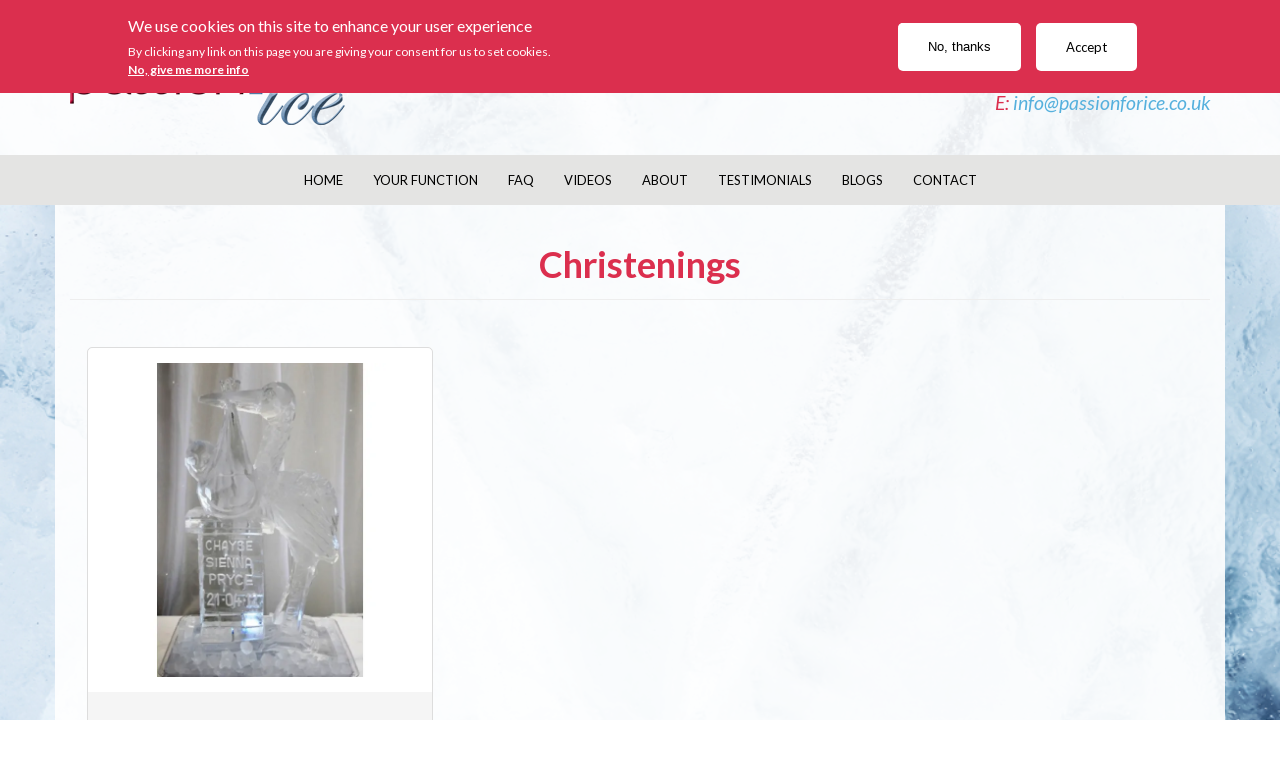

--- FILE ---
content_type: text/html; charset=UTF-8
request_url: https://www.passionforice.co.uk/en/vocab/luge-sections/christenings
body_size: 6652
content:
<!DOCTYPE html>
<html  lang="en" dir="ltr">
  <head>
    <meta charset="utf-8" />
<meta name="keywords" content="ice sculpture, ice sculptures, vodka luge, vodka luges, luges, ice bar, ice bars, ice centre table pieces, ice displays" />
<link rel="canonical" href="https://www.passionforice.co.uk/en/vocab/luge-sections/christenings" />
<link rel="shortlink" href="https://www.passionforice.co.uk/taxonomy/term/284" />
<meta name="generator" content="Drupal 7 (http://drupal.org)" />
<meta name="dcterms.title" content="Christenings" />
<meta name="dcterms.type" content="Text" />
<meta name="dcterms.format" content="text/html" />
<script type="text/javascript" data-pin-hover="1" async defer data-pin-height="0" data-pin-shape="rect" data-pin-color="gray" src="//assets.pinterest.com/js/pinit.js"></script>
<meta name="Generator" content="Drupal 10 (https://www.drupal.org)" />
<meta name="MobileOptimized" content="width" />
<meta name="HandheldFriendly" content="true" />
<meta name="viewport" content="width=device-width, initial-scale=1.0" />
<style>div#sliding-popup, div#sliding-popup .eu-cookie-withdraw-banner, .eu-cookie-withdraw-tab {background: #db2f4e} div#sliding-popup.eu-cookie-withdraw-wrapper { background: transparent; } #sliding-popup h1, #sliding-popup h2, #sliding-popup h3, #sliding-popup p, #sliding-popup label, #sliding-popup div, .eu-cookie-compliance-more-button, .eu-cookie-compliance-secondary-button, .eu-cookie-withdraw-tab { color: #fff;} .eu-cookie-withdraw-tab { border-color: #fff;}#sliding-popup.sliding-popup-top { position: fixed; }</style>
<link rel="icon" href="/sites/default/files/favicon.png" type="image/png" />

    <title>Christenings | Passion For Ice - Ice Sculpture and Ice Luge Specialists</title>
    <link rel="stylesheet" media="all" href="/sites/default/files/css/css_n_T9_0MVHCv5SOtd2ljTnUehNA0IkziCqk6S07ZSu_o.css?delta=0&amp;language=en&amp;theme=jemford&amp;include=eJxtjcEKgCAQBX9I8pNk1SeIbiuuJv190aFLXWZgLuNFho5OzaZOjCW9GEwXRErGLW410x5g_6KLSDTrMHrqAFtPCnNkLLUPN5Y4K8yCT9LZ-Xf2KReRdDaU" />
<link rel="stylesheet" media="all" href="https://cdn.jsdelivr.net/npm/bootstrap@3.4.1/dist/css/bootstrap.min.css" integrity="sha256-bZLfwXAP04zRMK2BjiO8iu9pf4FbLqX6zitd+tIvLhE=" crossorigin="anonymous" />
<link rel="stylesheet" media="all" href="https://cdn.jsdelivr.net/npm/@unicorn-fail/drupal-bootstrap-styles@0.0.2/dist/3.1.1/7.x-3.x/drupal-bootstrap.min.css" integrity="sha512-nrwoY8z0/iCnnY9J1g189dfuRMCdI5JBwgvzKvwXC4dZ+145UNBUs+VdeG/TUuYRqlQbMlL4l8U3yT7pVss9Rg==" crossorigin="anonymous" />
<link rel="stylesheet" media="all" href="https://cdn.jsdelivr.net/npm/@unicorn-fail/drupal-bootstrap-styles@0.0.2/dist/3.1.1/8.x-3.x/drupal-bootstrap.min.css" integrity="sha512-jM5OBHt8tKkl65deNLp2dhFMAwoqHBIbzSW0WiRRwJfHzGoxAFuCowGd9hYi1vU8ce5xpa5IGmZBJujm/7rVtw==" crossorigin="anonymous" />
<link rel="stylesheet" media="all" href="https://cdn.jsdelivr.net/npm/@unicorn-fail/drupal-bootstrap-styles@0.0.2/dist/3.2.0/7.x-3.x/drupal-bootstrap.min.css" integrity="sha512-U2uRfTiJxR2skZ8hIFUv5y6dOBd9s8xW+YtYScDkVzHEen0kU0G9mH8F2W27r6kWdHc0EKYGY3JTT3C4pEN+/g==" crossorigin="anonymous" />
<link rel="stylesheet" media="all" href="https://cdn.jsdelivr.net/npm/@unicorn-fail/drupal-bootstrap-styles@0.0.2/dist/3.2.0/8.x-3.x/drupal-bootstrap.min.css" integrity="sha512-JXQ3Lp7Oc2/VyHbK4DKvRSwk2MVBTb6tV5Zv/3d7UIJKlNEGT1yws9vwOVUkpsTY0o8zcbCLPpCBG2NrZMBJyQ==" crossorigin="anonymous" />
<link rel="stylesheet" media="all" href="https://cdn.jsdelivr.net/npm/@unicorn-fail/drupal-bootstrap-styles@0.0.2/dist/3.3.1/7.x-3.x/drupal-bootstrap.min.css" integrity="sha512-ZbcpXUXjMO/AFuX8V7yWatyCWP4A4HMfXirwInFWwcxibyAu7jHhwgEA1jO4Xt/UACKU29cG5MxhF/i8SpfiWA==" crossorigin="anonymous" />
<link rel="stylesheet" media="all" href="https://cdn.jsdelivr.net/npm/@unicorn-fail/drupal-bootstrap-styles@0.0.2/dist/3.3.1/8.x-3.x/drupal-bootstrap.min.css" integrity="sha512-kTMXGtKrWAdF2+qSCfCTa16wLEVDAAopNlklx4qPXPMamBQOFGHXz0HDwz1bGhstsi17f2SYVNaYVRHWYeg3RQ==" crossorigin="anonymous" />
<link rel="stylesheet" media="all" href="https://cdn.jsdelivr.net/npm/@unicorn-fail/drupal-bootstrap-styles@0.0.2/dist/3.4.0/8.x-3.x/drupal-bootstrap.min.css" integrity="sha512-tGFFYdzcicBwsd5EPO92iUIytu9UkQR3tLMbORL9sfi/WswiHkA1O3ri9yHW+5dXk18Rd+pluMeDBrPKSwNCvw==" crossorigin="anonymous" />
<link rel="stylesheet" media="all" href="/sites/default/files/css/css_SbyBK5Y-g2Xj8hCznlMR4lV5Wc3Kp-HU9ofvK7XDZro.css?delta=9&amp;language=en&amp;theme=jemford&amp;include=eJxtjcEKgCAQBX9I8pNk1SeIbiuuJv190aFLXWZgLuNFho5OzaZOjCW9GEwXRErGLW410x5g_6KLSDTrMHrqAFtPCnNkLLUPN5Y4K8yCT9LZ-Xf2KReRdDaU" />

    
  </head>
  <body class="path-taxonomy has-glyphicons">
    <div id="fb-root"></div>
    <script async defer crossorigin="anonymous" src="https://connect.facebook.net/en_US/sdk.js#xfbml=1&version=v16.0" nonce="WxQfyYYk"></script>
    <a href="#main-content" class="visually-hidden focusable skip-link">
      Skip to main content
    </a>
    
      <div class="dialog-off-canvas-main-canvas" data-off-canvas-main-canvas>
              <header class="navbar navbar-default" id="navbar" role="banner">
              <div class="container">
            <div class="navbar-header">
          <div class="region region-navigation">
    <section id="block-jemford-starterkit-block-17" class="block block-block-content block-block-contentf5acffcd-b165-4866-83aa-417657388c2a clearfix">
  
    

      
            <div class="field field--name-body field--type-text-with-summary field--label-hidden field--item"><p>Ice Sculptures, Vodka Luges, Ice Bars, Twisters<br>
<strong>PHONE - 02477 044 827</strong><br>
<span style="color:#db2f4e">E:</span> <a href="mailto:info@passionforice.co.uk">info@passionforice.co.uk</a></p>
</div>
      
  </section>

      <a class="logo navbar-btn pull-left" href="/" title="Home" rel="home">
      <img src="/sites/default/files/logo_2.png" alt="Home" />
    </a>
      
  </div>

                          <button type="button" class="navbar-toggle" data-toggle="collapse" data-target="#navbar-collapse">
            <span class="sr-only">Toggle navigation</span>
            <span class="icon-bar"></span>
            <span class="icon-bar"></span>
            <span class="icon-bar"></span>
          </button>
              </div>
      </div>

            <div class="container-fluid collapsible-bg">
          <div class="container">
              <div id="navbar-collapse" class="navbar-collapse collapse">
            <div class="region region-navigation-collapsible">
    <nav role="navigation" aria-labelledby="block-jemford-main-menu-menu" id="block-jemford-main-menu">
            
  <h2 class="visually-hidden" id="block-jemford-main-menu-menu">Main navigation</h2>
  

        
      <ul class="menu menu--main nav navbar-nav">
                      <li class="first">
                                        <a href="/" data-drupal-link-system-path="&lt;front&gt;">Home</a>
              </li>
                      <li class="expanded dropdown">
                                                                    <a href="/" class="dropdown-toggle" data-toggle="dropdown" data-drupal-link-system-path="&lt;front&gt;">Your Function <span class="caret"></span></a>
                        <ul class="dropdown-menu">
                      <li class="first">
                                        <a href="/en/vodka-luge-options" data-drupal-link-system-path="node/1085">Vodka Luge Options</a>
              </li>
                      <li>
                                        <a href="/en/content/weddings" data-drupal-link-system-path="node/422">Weddings</a>
              </li>
                      <li>
                                        <a href="/en/content/birthday-party-vodka-luges-and-ice-sculptures" title="Birthday Parties are made for Vodka Luges and Ice Sculptures!  A Luge will literally &#039;make&#039; the party come alive, be an interactive part of the evening for your guests" data-drupal-link-system-path="node/424">Birthday Parties</a>
              </li>
                      <li>
                                        <a href="/en/content/vodka-luges-and-ice-sculptures-corporate-events" data-drupal-link-system-path="node/425">Corporate Events</a>
              </li>
                      <li>
                                        <a href="/en/content/vodka-luge-or-ice-sculpture-your-anniversary" data-drupal-link-system-path="node/426">Anniversaries</a>
              </li>
                      <li>
                                        <a href="/en/content/ice-sculptures-funerals" data-drupal-link-system-path="node/427">Funerals</a>
              </li>
                      <li class="last">
                                        <a href="/en/content/christening-vodka-luges-and-ice-sculptures" data-drupal-link-system-path="node/428">Christenings</a>
              </li>
        </ul>
  
              </li>
                      <li class="expanded dropdown">
                                                                    <a href="/" class="dropdown-toggle" data-toggle="dropdown" data-drupal-link-system-path="&lt;front&gt;">FAQ <span class="caret"></span></a>
                        <ul class="dropdown-menu">
                      <li class="first">
                                        <a href="/en/what-vodka-luge" data-drupal-link-system-path="node/431">What is a Vodka Luge?</a>
              </li>
                      <li>
                                        <a href="/en/how-stop-your-vodka-luge-melting" data-drupal-link-system-path="node/379">Stop Your Vodka Luge Melting</a>
              </li>
                      <li>
                                        <a href="/en/how-many-bottles-vodka-do-i-need-my-vodka-luge-0" data-drupal-link-system-path="node/429">How Many Vodka Bottles do I Need?</a>
              </li>
                      <li>
                                        <a href="/en/how-order-vodka-luge-or-ice-sculpture-passion-ice" data-drupal-link-system-path="node/381">Order</a>
              </li>
                      <li class="last">
                                        <a href="/en/wedding-vodka-luge" data-drupal-link-system-path="node/1168">Wedding Vodka Luge</a>
              </li>
        </ul>
  
              </li>
                      <li>
                                        <a href="/en/videos-category" data-drupal-link-system-path="node/754">Videos</a>
              </li>
                      <li>
                                        <a href="/en/about-us-passion-ice" title="All about Passion for Ice" data-drupal-link-system-path="node/2">About</a>
              </li>
                      <li>
                                        <a href="/en/video-testimonials" title="Video Testimonials from Passion for Ice clients." data-drupal-link-system-path="node/738">Testimonials</a>
              </li>
                      <li>
                                        <a href="/blog" data-drupal-link-system-path="node/1185">Blogs</a>
              </li>
                      <li class="last">
                                        <a href="/en/content/contact-us" data-drupal-link-system-path="node/480">Contact</a>
              </li>
        </ul>
  

  </nav>

  </div>

        </div>
                    </div>
        </div>
          </header>
  
<div class="container-fluid container-header">
            </div>

  <div role="main" class="main-container container js-quickedit-main-content">
    <div class="row">

            
                  <section class="col-sm-12">

                        
                                      <div class="highlighted">  <div class="region region-highlighted">
    <div data-drupal-messages-fallback class="hidden"></div>

  </div>
</div>
                  
                                      
                  
                          <a id="main-content"></a>
            <div class="region region-content">
      
    <h1 class="page-header">Christenings</h1>

  <div class="views-element-container form-group"><div class="view view-taxonomy-term view-id-taxonomy_term view-display-id-page_1 js-view-dom-id-4f1e02213bfbabb5cdc3d7ad667062d4d655fb7b82ce46b3ae6bf7065f3a4813">
  
    
      <div class="view-header">
      <div>
  
    
  
</div>

    </div>
      
      <div class="view-content">
          <div class="views-row"><div class="views-field views-field-field-luge-image"><div class="field-content"><a href="/en/christenings/stork"><div>
  
  
  <div class="field field--name-field-media-image field--type-image field--label-visually_hidden">
    <div class="field--label sr-only">Image</div>
              <div class="field--item">  <img loading="lazy" src="/sites/default/files/styles/d10_square_background/public/Stork-1-300.jpg.webp?itok=XTGY73ql" width="640" height="640" alt="Stork Ice Sculpture from Passion for Ice" title="Stork Ice Sculpture from Passion for Ice" class="img-responsive" />


</div>
          </div>

</div>
</a></div></div><div class="views-field views-field-title"><span class="field-content"><a href="/en/christenings/stork" hreflang="und">Stork</a></span></div><div class="views-field views-field-body"><span class="field-content">Stork Vodka Luge.
&nbsp;
Storks as a species are closely related to Ibises, Spoonbills and Herons.
The mythology of babies and Storks precedes by centuries the fables of Hans Christian Anderson - Talking of where babies come from was a total taboo in his day. Hence the analogy of storks and babies was an easy one for parents to talk about; not how…</span></div></div>

    </div>
  
      
          </div>
</div>

<section id="block-jemford-starterkit-block-9" class="block block-block-content block-block-contentb5971d7d-25f7-4a7f-afb0-c6f4e1b5c154 clearfix">
  
      <h2 class="block-title">Interested?</h2>
    

      
            <div class="field field--name-body field--type-text-with-summary field--label-hidden field--item"><p>Give us a call for a no-obligation discussion on what we can do for your party - telephone 02477 044 827 or email <a href="mailto:info@passionforice.co.uk">info@passionforice.co.uk</a></p>
</div>
      
  </section>

<section class="views-element-container block block-views block-views-blockluge-of-the-week-block-1 clearfix" id="block-jemford-views-block-luge-of-the-week-block-1">
  
      <h2 class="block-title">Luge of the week</h2>
    

      <div class="form-group"><div class="view view-luge-of-the-week view-id-luge_of_the_week view-display-id-block_1 js-view-dom-id-fb9a0f6adde974c8dec2d51c14349ab53f9f2275064d9558b6a1303d30683b79">
  
    
      
      <div class="view-content">
          <div class="views-row"><div class="views-field views-field-field-luge-image"><div class="field-content"><a href="/en/ski-jumps/classic-ski-jump"><div>
  
  
  <div class="field field--name-field-media-image field--type-image field--label-visually_hidden">
    <div class="field--label sr-only">Image</div>
              <div class="field--item">  <img loading="lazy" src="/sites/default/files/styles/d10_square/public/ski-jump-16-8_0.jpg.webp?itok=jREZW17p" width="640" height="640" alt="The Classic Ski Jump Vodka Luge from Passion for Ice" title="The Classic Ski Jump Vodka Luge from Passion for Ice" class="img-responsive" />


</div>
          </div>

</div>
</a></div></div><div class="views-field views-field-nothing"><span class="field-content"><div class="title"><a href="/en/ski-jumps/classic-ski-jump" hreflang="und">Classic Ski Jump</a></div>
<div class="body">The Classic Ski Jump&nbsp; is an elegant and beautiful sexy design; a good angle of attack for the drink to bolt down the ski run, one or two surface channels and standing around 80-100cm high. Phenomenal.&nbsp; A GREAT functional and time-less shape. Don't wait for the Winter Olympics - this is a Luge for all seasons and every year.
If you are a party-loving person and love to set the perfect…</div>
<div class="link"><a href="/en/ski-jumps/classic-ski-jump" hreflang="und">read more</a></div></span></div></div>

    </div>
  
          </div>
</div>

  </section>


  </div>

              </section>

                </div>
  </div>


      <div class="container-fluid footer-bg">
    <footer class="footer container" role="contentinfo">
        <div class="region region-footer">
    <nav role="navigation" aria-labelledby="block-jemford-starterkit-menu-menu-footer-menu-menu" id="block-jemford-starterkit-menu-menu-footer-menu">
            
  <h2 class="visually-hidden" id="block-jemford-starterkit-menu-menu-footer-menu-menu">Footer menu</h2>
  

        
      <ul class="menu menu--menu-footer-menu nav">
                      <li class="first">
                                        <a href="/en/about-us-passion-ice" data-drupal-link-system-path="node/2">About</a>
              </li>
                      <li>
                                        <a href="/en/company-details" data-drupal-link-system-path="node/679">Company</a>
              </li>
                      <li>
                                        <a href="/en/disclaimer" data-drupal-link-system-path="node/3">Disclaimer</a>
              </li>
                      <li>
                                        <a href="/en/delivery" data-drupal-link-system-path="node/6">Delivery</a>
              </li>
                      <li>
                                        <a href="/en/returns-policy" data-drupal-link-system-path="node/586">Returns/Refunds</a>
              </li>
                      <li>
                                        <a href="/en/saferpayment-gaurantee" title="WorldPay SaferPayments Verification Certificate for Passion for Ice" data-drupal-link-system-path="node/686">SaferPayment</a>
              </li>
                      <li>
                                        <a href="/en/currencies" title="The currencies we accept at Passion for Ice" data-drupal-link-system-path="node/678">Currencies</a>
              </li>
                      <li>
                                        <a href="/en/privacy-and-cookie-policy" data-drupal-link-system-path="node/7">Privacy</a>
              </li>
                      <li>
                                        <a href="/en/help" data-drupal-link-system-path="node/19">Help</a>
              </li>
                      <li>
                                        <a href="/sitemap.xml" title="" data-drupal-link-system-path="sitemap.xml">Sitemap</a>
              </li>
                      <li class="last">
                                        <a href="/en/links" data-drupal-link-system-path="node/357">Links</a>
              </li>
        </ul>
  

  </nav>
<section id="block-jemford-starterkit-block-2" class="block block-block-content block-block-content20b0d53b-ecf6-4065-a20b-8936c13f28c8 clearfix">
  
    

      
            <div class="field field--name-body field--type-text-with-summary field--label-hidden field--item"><p>Copyright @ 2025 Passion For Ice</p>
</div>
      
  </section>


  </div>

    </footer>
    </div>
  
  </div>

    
    <script type="application/json" data-drupal-selector="drupal-settings-json">{"path":{"baseUrl":"\/","pathPrefix":"","currentPath":"taxonomy\/term\/284","currentPathIsAdmin":false,"isFront":false,"currentLanguage":"en"},"pluralDelimiter":"\u0003","suppressDeprecationErrors":true,"eu_cookie_compliance":{"cookie_policy_version":"1.0.0","popup_enabled":true,"popup_agreed_enabled":false,"popup_hide_agreed":false,"popup_clicking_confirmation":false,"popup_scrolling_confirmation":false,"popup_html_info":"\u003Cdiv aria-labelledby=\u0022popup-text\u0022  class=\u0022eu-cookie-compliance-banner eu-cookie-compliance-banner-info eu-cookie-compliance-banner--opt-in\u0022\u003E\n  \u003Cdiv class=\u0022popup-content info eu-cookie-compliance-content\u0022\u003E\n        \u003Cdiv id=\u0022popup-text\u0022 class=\u0022eu-cookie-compliance-message\u0022 role=\u0022document\u0022\u003E\n      \u003Ch2\u003EWe use cookies on this site to enhance your user experience\u003C\/h2\u003E\u003Cp\u003EBy clicking any link on this page you are giving your consent for us to set cookies.\u003C\/p\u003E\n              \u003Cbutton type=\u0022button\u0022 class=\u0022find-more-button eu-cookie-compliance-more-button\u0022\u003ENo, give me more info\u003C\/button\u003E\n          \u003C\/div\u003E\n\n    \n    \u003Cdiv id=\u0022popup-buttons\u0022 class=\u0022eu-cookie-compliance-buttons\u0022\u003E\n            \u003Cbutton type=\u0022button\u0022 class=\u0022agree-button eu-cookie-compliance-secondary-button button button--small\u0022\u003EAccept\u003C\/button\u003E\n              \u003Cbutton type=\u0022button\u0022 class=\u0022decline-button eu-cookie-compliance-default-button button button--small button--primary\u0022\u003ENo, thanks\u003C\/button\u003E\n          \u003C\/div\u003E\n  \u003C\/div\u003E\n\u003C\/div\u003E","use_mobile_message":false,"mobile_popup_html_info":"\u003Cdiv aria-labelledby=\u0022popup-text\u0022  class=\u0022eu-cookie-compliance-banner eu-cookie-compliance-banner-info eu-cookie-compliance-banner--opt-in\u0022\u003E\n  \u003Cdiv class=\u0022popup-content info eu-cookie-compliance-content\u0022\u003E\n        \u003Cdiv id=\u0022popup-text\u0022 class=\u0022eu-cookie-compliance-message\u0022 role=\u0022document\u0022\u003E\n      \n              \u003Cbutton type=\u0022button\u0022 class=\u0022find-more-button eu-cookie-compliance-more-button\u0022\u003ENo, give me more info\u003C\/button\u003E\n          \u003C\/div\u003E\n\n    \n    \u003Cdiv id=\u0022popup-buttons\u0022 class=\u0022eu-cookie-compliance-buttons\u0022\u003E\n            \u003Cbutton type=\u0022button\u0022 class=\u0022agree-button eu-cookie-compliance-secondary-button button button--small\u0022\u003EAccept\u003C\/button\u003E\n              \u003Cbutton type=\u0022button\u0022 class=\u0022decline-button eu-cookie-compliance-default-button button button--small button--primary\u0022\u003ENo, thanks\u003C\/button\u003E\n          \u003C\/div\u003E\n  \u003C\/div\u003E\n\u003C\/div\u003E","mobile_breakpoint":768,"popup_html_agreed":false,"popup_use_bare_css":false,"popup_height":"auto","popup_width":"100%","popup_delay":1000,"popup_link":"\/en\/privacy-and-cookie-policy","popup_link_new_window":true,"popup_position":true,"fixed_top_position":true,"popup_language":"en","store_consent":true,"better_support_for_screen_readers":false,"cookie_name":"","reload_page":false,"domain":"","domain_all_sites":false,"popup_eu_only":false,"popup_eu_only_js":false,"cookie_lifetime":100,"cookie_session":0,"set_cookie_session_zero_on_disagree":0,"disagree_do_not_show_popup":false,"method":"opt_in","automatic_cookies_removal":true,"allowed_cookies":"","withdraw_markup":"\u003Cbutton type=\u0022button\u0022 class=\u0022eu-cookie-withdraw-tab\u0022\u003EPrivacy settings\u003C\/button\u003E\n\u003Cdiv aria-labelledby=\u0022popup-text\u0022 class=\u0022eu-cookie-withdraw-banner\u0022\u003E\n  \u003Cdiv class=\u0022popup-content info eu-cookie-compliance-content\u0022\u003E\n    \u003Cdiv id=\u0022popup-text\u0022 class=\u0022eu-cookie-compliance-message\u0022 role=\u0022document\u0022\u003E\n      \u003Ch2\u003EWe use cookies on this site to enhance your user experience\u003C\/h2\u003E\u003Cp\u003EYou have given your consent for us to set cookies.\u003C\/p\u003E\n    \u003C\/div\u003E\n    \u003Cdiv id=\u0022popup-buttons\u0022 class=\u0022eu-cookie-compliance-buttons\u0022\u003E\n      \u003Cbutton type=\u0022button\u0022 class=\u0022eu-cookie-withdraw-button  button button--small button--primary\u0022\u003EWithdraw consent\u003C\/button\u003E\n    \u003C\/div\u003E\n  \u003C\/div\u003E\n\u003C\/div\u003E","withdraw_enabled":true,"reload_options":0,"reload_routes_list":"","withdraw_button_on_info_popup":false,"cookie_categories":[],"cookie_categories_details":[],"enable_save_preferences_button":true,"cookie_value_disagreed":"0","cookie_value_agreed_show_thank_you":"1","cookie_value_agreed":"2","containing_element":"body","settings_tab_enabled":false,"olivero_primary_button_classes":" button button--small button--primary","olivero_secondary_button_classes":" button button--small","close_button_action":"close_banner","open_by_default":true,"modules_allow_popup":true,"hide_the_banner":false,"geoip_match":true,"unverified_scripts":[]},"bootstrap":{"forms_has_error_value_toggle":1,"modal_animation":1,"modal_backdrop":"true","modal_focus_input":1,"modal_keyboard":1,"modal_select_text":1,"modal_show":1,"modal_size":"","popover_enabled":1,"popover_animation":1,"popover_auto_close":1,"popover_container":"body","popover_content":"","popover_delay":"0","popover_html":0,"popover_placement":"right","popover_selector":"","popover_title":"","popover_trigger":"click","tooltip_enabled":1,"tooltip_animation":1,"tooltip_container":"body","tooltip_delay":"0","tooltip_html":0,"tooltip_placement":"auto left","tooltip_selector":"","tooltip_trigger":"hover"},"user":{"uid":0,"permissionsHash":"4eb92d2629ce3ac93d3831def2d6f28833c8c4e9bc01d65836bc05a407f34658"}}</script>
<script src="/sites/default/files/js/js_jA2DW93cyG59Ihexj13Y7s7vjN6kVBQbhJWyi-2NduQ.js?scope=footer&amp;delta=0&amp;language=en&amp;theme=jemford&amp;include=eJxLys8vKS4pSizQL8gvyC9LLdJJgouU5OfnlGQW6KSWxifn52dnpgKp3IKczMS85FR9bII65alJaflFufEIMzBEACsYLcs"></script>
<script src="https://cdn.jsdelivr.net/npm/bootstrap@3.4.1/dist/js/bootstrap.min.js" integrity="sha256-nuL8/2cJ5NDSSwnKD8VqreErSWHtnEP9E7AySL+1ev4=" crossorigin="anonymous"></script>
<script src="/sites/default/files/js/js_9zNjCqOs8soNeWHnL6n7GKDZfMEN4Wvek4Tq5JjyAQ0.js?scope=footer&amp;delta=2&amp;language=en&amp;theme=jemford&amp;include=eJxLys8vKS4pSizQL8gvyC9LLdJJgouU5OfnlGQW6KSWxifn52dnpgKp3IKczMS85FR9bII65alJaflFufEIMzBEACsYLcs"></script>

    
    <!-- Begin SpeakPipe code -->
    <script type="text/javascript">
    (function(d){
        var app = d.createElement('script'); app.type = 'text/javascript'; app.async = true;
        var pt = ('https:' == document.location.protocol ? 'https://' : 'http://');
        app.src = pt + 'www.speakpipe.com/loader/zmb4f7lympzppnwrxz039wxest1pb7m4.js';
        var s = d.getElementsByTagName('script')[0]; s.parentNode.insertBefore(app, s);
    })(document);
    </script>
    <!-- End SpeakPipe code -->
  
  </body>
</html>


--- FILE ---
content_type: text/css
request_url: https://www.passionforice.co.uk/sites/default/files/css/css_SbyBK5Y-g2Xj8hCznlMR4lV5Wc3Kp-HU9ofvK7XDZro.css?delta=9&language=en&theme=jemford&include=eJxtjcEKgCAQBX9I8pNk1SeIbiuuJv190aFLXWZgLuNFho5OzaZOjCW9GEwXRErGLW410x5g_6KLSDTrMHrqAFtPCnNkLLUPN5Y4K8yCT9LZ-Xf2KReRdDaU
body_size: 2955
content:
@import url('https://fonts.googleapis.com/css2?family=Lato:ital,wght@0,100;0,300;0,400;0,700;0,900;1,100;1,300;1,400;1,700;1,900&display=swap');
/* @license GPL-2.0-or-later https://www.drupal.org/licensing/faq */
body{font-family:"Lato",sans-serif;font-weight:400;font-size:13px;margin-top:0;color:#333;background:url('/sites/default/files/theme/background.jpg') no-repeat center center fixed;-webkit-background-size:cover;-moz-background-size:cover;-o-background-size:cover;background-size:cover;}h1{font-size:36px;text-align:center;color:#db2f4e;}.page-node-type-product h1{text-align:left;}.page-header{padding-bottom:15px;margin:40px 0 30px;}.page-node-type-product .page-header{border-bottom:0;padding-bottom:0;}h2{font-size:26px;margin-bottom:30px;}h3{}h1,h2,h3,h4,h5,h6{font-weight:700;}p{margin-bottom:20px;}hr{margin-top:30px;margin-bottom:30px;border:0;border-top:1px solid #333;}ul{margin-bottom:20px;}a,a:active,a:hover{color:#55b0dd;text-decoration:none;}.btn-primary,.field--name-field-link a,.view-banner .views-row .views-field-nothing .link a,.view-luge-of-the-week .views-row .views-field-nothing .link a,.button{background:#db2f4e;border:1px #db2f4e;}.field--name-field-link a,.view-banner .views-row .views-field-nothing .link a,.view-luge-of-the-week .views-row .views-field-nothing .link a,.button{display:inline-block;margin-top:30px;padding:15px 30px;color:white;}.btn-primary:hover,.field--name-field-link:hover a,.button:hover{background:#55b0dd;border:1px #55b0dd;color:white;}button{margin-right:15px !important;}.tabs--primary{margin-top:30px;}.cols-3{text-align:center;}.cols-3 tr:nth-child(odd) td:nth-child(odd),.cols-3 tr:nth-child(even) td:nth-child(even){background:#eeeeee;border-radius:15px;}.cols-3 td{padding:30px;vertical-align:top;}.logo{float:none !important;}.logo img{padding:30px 0;}#block-jemford-starterkit-block-17{float:right;clear:right;text-align:right;font-size:1.5em;margin-top:35px;font-style:italic;}.navbar-header{width:100%;}.navbar-toggle{position:absolute;top:0;right:0;background:#55b0dd;}.navbar{margin-bottom:0;}.collapsible-bg{background:#e4e4e3;text-transform:uppercase}.navbar-default{border:0;background:rgba(255,255,255,0.9);}.navbar-default .dropdown-menu{background:#f5f5f5;border:0;box-shadow:0 0;font-size:inherit;padding:30px 15px 30px;border:#55b0dd solid 2px;border-top:0;}.navbar-default .dropdown-menu li{width:100%;}.dropdown-menu>li>a:focus,.dropdown-menu>li>a:hover,.dropdown-menu>.active>a,.dropdown-menu>.active>a:hover,.dropdown-menu>.active>a:focus{background:none;}.navbar-default .navbar-nav>.open>a,.navbar-default .navbar-nav>.open>a:focus,.navbar-default .navbar-nav>.open>a:hover{background:#f5f5f5;color:black !important;border-left:#55b0dd solid 2px;}.navbar-default .navbar-nav .open .dropdown-menu>li>a,.navbar-default .navbar-nav .open .dropdown-menu>li>a:focus,.navbar-default .navbar-nav .open .dropdown-menu>li>a:hover{color:black !important;}.navbar-default .navbar-nav > .active > a,.navbar-default .navbar-nav > .active > a:hover,.navbar-default .navbar-nav > .active > a:focus,.navbar-default .navbar-nav > li > a:hover,.navbar-default .navbar-nav > li > a:focus{background:#f5f5f5;color:black !important;;}.navbar-default .navbar-toggle .icon-bar{background-color:white;}.navbar-default .navbar-nav > li > a{color:black;}.menu.menu--main{display:flex;align-items:center;justify-content:center;}.menu.menu--main li{font-weight:400}.menu.menu--main .caret{display:none;}.logo{padding:30px 0 5px;}#block-jemford-starterkit-block-1{text-align:right;padding:30px 0 5px;color:white;}.main-container{background:rgba(255,255,255,0.9);}.main-container .block h2{color:#db2f4e;text-align:center;}.container-header{margin-bottom:0;padding:0;}.container-header-heading{padding:0;}.container-header-heading img{width:100%}.region-header{margin-bottom:60px;}.block-views-blockbanner-block-1{background:steelblue url('/sites/default/files/theme/banner.jpg') no-repeat center center;-webkit-background-size:cover;-moz-background-size:cover;-o-background-size:cover;background-size:cover;color:white;}.view-banner{max-width:1170px;margin:0 auto;}.view-banner .views_slideshow_cycle_main{margin-top:30px;margin-bottom:30px;}.view-banner .views_slideshow_slide{background:none !important;width:100% !important;}.view-banner .views-row{display:flex;width:100%;align-items:center;flex-wrap:wrap;}.view-banner .views-row .views-field{padding:30px;}.view-banner .views-row .views-field-nothing{width:60%;font-size:1.5em;}.view-banner .views-row .views-field-nothing .title{font-size:3em;margin-bottom:30px;}.view-banner .views-row .views-field-nothing .link{}.view-banner .views-row .views-field-field-banner{width:40%;}.view-banner .views-row .views-field ul{width:100%;display:block;}.view-banner .views-row .views-field img{border-radius:15px;border:10px solid #55b0dd;width:100%;background:white;}.view-banner .views-slideshow-controls-bottom .views-slideshow-pager-bullets li{background:white;}.view-banner .views-slideshow-controls-bottom .views-slideshow-pager-bullets li.active,.view-banner .views-slideshow-controls-bottom .views-slideshow-pager-bullets li:hover{background:#db2f4e;}.region-post-header{display:flex;flex-wrap:wrap;}.region-post-header .block{width:31.333%;text-align:center;padding:30px;margin:30px 1% !important;border-radius:15px;}.region-post-header .block:nth-child(1){background:url('/sites/default/files/theme/ice-bg.png') no-repeat left center;-webkit-background-size:cover;-moz-background-size:cover;-o-background-size:cover;background-size:cover;}.region-post-header .block:nth-child(2){background:url('/sites/default/files/theme/ice-bg.png') no-repeat center center;-webkit-background-size:cover;-moz-background-size:cover;-o-background-size:cover;background-size:cover;}.region-post-header .block:nth-child(3){background:url('/sites/default/files/theme/ice-bg.png') no-repeat right center;-webkit-background-size:cover;-moz-background-size:cover;-o-background-size:cover;background-size:cover;}.breadcrumb{margin-top:30px;}iframe.map{width:100%;height:400px;}.main-container{padding-bottom:60px;}.main-container .block,.main-container .cols-3{margin:60px 0;}.region-sidebar-first{margin-top:148px;}.author{margin-bottom:30px;}.field--name-body .field--name-field-media-image img{height:auto;max-width:100%;margin-bottom:20px;}.field--name-webform{margin-top:60px}.field--name-webform input,.field--name-webform textarea{border:3px solid #eee;border-top:2px solid #eee;border-radius:0;font-size:1.25em;padding:0 5px;}.field--name-field-video{margin:20px 0;}.field--name-field-media-oembed-video{position:relative;overflow:hidden;width:100%;padding-top:56.25%;}.field--name-field-media-oembed-video iframe{position:absolute;top:0;left:0;bottom:0;right:0;width:100%;height:100%;}.view-taxonomy-term .field--name-description{margin-bottom:45px;}.view-taxonomy-term .view-content,#block-jemford-views-block-products-related-block-3 .view-content,#block-jemford-views-block-products-related-block-4 .view-content{display:flex;flex-wrap:wrap;}#block-jemford-views-block-products-related-block-3 h2,#block-jemford-views-block-products-related-block-4 h2{font-weight:400;text-align:center;border-bottom:1px solid #ddd;padding-bottom:20px;}.view-taxonomy-term .view-content .views-row,#block-jemford-views-block-products-related-block-3 .view-content .views-row,#block-jemford-views-block-products-related-block-4 .view-content .views-row{width:30.333%;margin:1.5%;background:#f5f5f5;border:1px solid #ddd;border-radius:5px;transition:1s;}.view-taxonomy-term .view-content .views-row a,#block-jemford-views-block-products-related-block-3 .view-content .views-row a,#block-jemford-views-block-products-related-block-4 .view-content .views-row a{transition:1s;}.view-taxonomy-term .view-content .views-row:hover,#block-jemford-views-block-products-related-block-3 .view-content .views-row:hover,#block-jemford-views-block-products-related-block-4 .view-content .views-row:hover{background:#55b0dd;}.view-taxonomy-term .view-content .views-row:hover,.view-taxonomy-term .view-content .views-row:hover a,#block-jemford-views-block-products-related-block-3 .view-content .views-row:hover a,#block-jemford-views-block-products-related-block-4 .view-content .views-row:hover a{color:white;}.view-taxonomy-term .field--name-field-media-image,#block-jemford-views-block-products-related-block-3 .field--name-field-media-image,#block-jemford-views-block-products-related-block-4 .field--name-field-media-image{background:white;border-radius:5px 5px 0 0;}.view-taxonomy-term img,#block-jemford-views-block-products-related-block-3 img,#block-jemford-views-block-products-related-block-4 img{padding:15px}.view-taxonomy-term .views-field-title,#block-jemford-views-block-products-related-block-3 .views-field-title,#block-jemford-views-block-products-related-block-4 .views-field-title{padding:30px;}.view-taxonomy-term .views-field-title a,#block-jemford-views-block-products-related-block-3 .views-field-title a,#block-jemford-views-block-products-related-block-4 .views-field-title a{color:black;}.view-taxonomy-term .views-field-body{border-radius:0 0 5px 5px;padding:0 30px 30px;}#block-jemford-views-block-products-related-block-1{border-bottom:dashed 2px #ddd;margin-top:30px;margin-bottom:30px;padding-bottom:45px;}#block-jemford-views-block-products-related-block-1 .views-field{padding:30px;}#block-jemford-views-block-products-related-block-1 .views-field-title{background:#f5f5f5;}#block-jemford-views-block-products-related-block-1 .views-field-field-alternative-products{background:#55b0dd;color:white;}#block-jemford-views-block-products-related-block-1 .views-field-field-alternative-products a{color:white;}#block-jemford-views-block-products-related-block-2{float:left;}#block-jemford-starterkit-block-51,#block-jemford-views-block-products-related-block-2{clear:left;width:45%;margin:30px 0;}#block-jemford-starterkit-block-51 svg{color:#55b0dd;}#block-jemford-views-block-products-related-block-3,#block-jemford-views-block-products-node-block-4{margin:0;}.page-node-type-blog #block-jemford-views-block-products-related-block-3{margin-top:60px;}.view-blogs .view-content,.view-testimonials .view-content{display:flex;flex-wrap:wrap;}.view-blogs .view-content .views-row,.view-testimonials .view-content .views-row{width:30.333%;margin:1.5%;background:#f5f5f5;border:1px solid #ddd;border-radius:5px;transition:1s;}.view-blogs .view-content .views-row a,.view-testimonials .view-content .views-row a,.view-blogs .view-content .views-row .views-field-body{transition:1s;}.view-testimonials .view-content .views-row:hover,.view-blogs .view-content .views-row:hover{background:#55b0dd;}.view-testimonials .view-content .views-row:hover a,.view-blogs .view-content .views-row:hover a,.view-blogs .view-content .views-row:hover .views-field-body{color:white;}.view-testimonials .views-field-field-video img,.view-blogs .views-field-field-image{background:white;border-radius:5px 5px 0 0;}.view-blogs .views-field-field-image img{padding:15px;width:100%;}.view-testimonials .views-label{float:left;padding-right:5px;}.view-blogs .views-field-title{padding:30px;}.view-blogs .views-field-body{padding:0 30px 30px;}.view-blogs .views-field-title a{color:black;}.view-testimonials .views-field-field-event{padding:30px 30px 0;}.view-testimonials .views-field-field-venue,.view-testimonials .views-field-field-sculpture{padding:0 30px;}.view-testimonials .views-field-field-client{padding:0 30px 30px;}.view-testimonials .views-field-view-node{padding:0 30px 30px;}.page-node-type-blog .field--name-field-media-oembed-video{margin-top:60px;clear:both;}.field--name-field-tags{margin-top:30px;}.field--name-field-image,.field--name-field-luge-image,.field--name-field-logo{float:right;width:45%;margin:0 0 30px 30px;}.field--name-field-image .field--item:first-child img,.field--name-field-luge-image .field--item:first-child img,.field--name-field-logo img{margin-bottom:30px;width:100%;height:auto;}.field--name-field-luge-image img{margin-bottom:30px;width:auto;height:100px;}#block-jemford-views-block-luge-of-the-week-block-1{background:url('/sites/default/files/theme/ice-bg.png') no-repeat left center;-webkit-background-size:cover;-moz-background-size:cover;-o-background-size:cover;background-size:cover;border-radius:15px;}#block-jemford-views-block-luge-of-the-week-block-1 h2{border-bottom:2px solid white;padding-bottom:15px;margin-bottom:15px;}.view-luge-of-the-week .views-row{display:flex;width:100%;align-items:center;flex-wrap:wrap;}.view-luge-of-the-week .views-row .views-field{padding:30px;text-align:center;}.view-luge-of-the-week .views-row .views-field-nothing{width:60%;font-size:1.5em;}.view-luge-of-the-week .views-row .views-field-nothing .title{font-size:2em;margin-bottom:30px;}.view-luge-of-the-week .views-row .views-field-field-luge-image{width:40%;}.view-luge-of-the-week .views-row .views-field ul{width:100%;display:block;}.view-luge-of-the-week .views-row .views-field img{border-radius:50%;border:10px solid #55b0dd;width:100%;background:white;}.view-terms .view-content{display:flex;flex-wrap:wrap;}.view-terms.view-display-id-block_2 .view-content{display:block;}.view-terms .view-content .views-row{padding-right:5px;width:16.666%;}.view-terms.view-display-id-block_2 .view-content .views-row{padding-right:5px;width:100%;}.view-clients .view-content{display:flex;flex-wrap:wrap;}.view-clients .view-content .views-row{width:16.666%;padding:10px;text-align:center;}.view-clients .view-content .views-row img{margin-bottom:10px;}.pagination > li > a,.pagination > li > span,.pagination > li > a:hover,.pagination > li > span:hover,.pagination > li > a:focus,.pagination > li > span:focus{color:#333;}.pagination > .active > a,.pagination > .active > span,.pagination > .active > a:hover,.pagination > .active > span:hover,.pagination > .active > a:focus,.pagination > .active > span:focus{background:#55b0dd;border:1px #55b0dd;}.pre-footer-bg,.pre_footer.container-fluid{padding:0;}.footer-bg{margin-top:0px;}.footer{border:0;margin-top:0;padding:0;}.footer .block{padding:15px;background:rgba(255,255,255,0.9);}.footer a{}ul.menu--menu-footer-menu{list-style-type:none;padding-left:0;text-align:center;text-transform:uppercase;background:#e4e4e3;padding:15px;}ul.menu--menu-footer-menu li{display:inline-block;border-right:2px solid #a9d1ec;padding-right:4px;}ul.menu--menu-footer-menu li:last-child{border-right:0;padding-right:0;}ul.menu--menu-footer-menu li a{padding:0;color:black;}ul.menu--menu-footer-menu li a:hover{background:none;}.eu-cookie-compliance-banner .popup-content,.eu-cookie-withdraw-banner .popup-content{display:flex;flex-wrap:wrap;align-items:center;}.eu-cookie-compliance-banner .popup-content > div,.eu-cookie-withdraw-banner .popup-content > div{width:50%;max-width:50%;margin:0;padding:15px 0 0 0;}.eu-cookie-compliance-banner .popup-content h2,.eu-cookie-compliance-banner .popup-content p,.eu-cookie-withdraw-banner .popup-content h2,.eu-cookie-withdraw-banner .popup-content p{font-weight:normal;}.eu-cookie-compliance-banner .popup-content .eu-cookie-compliance-message,.eu-cookie-withdraw-banner .popup-content .eu-cookie-compliance-message{padding-bottom:15px;}.eu-cookie-compliance-banner .popup-content .eu-cookie-compliance-message button,.eu-cookie-withdraw-banner .popup-content .eu-cookie-compliance-message button{font-size:12px;font-weight:bold;}.eu-cookie-compliance-banner .popup-content .eu-cookie-compliance-buttons button,.eu-cookie-withdraw-banner .popup-content .eu-cookie-compliance-buttons button{background:white;color:black;font-weight:normal;border-radius:5px;float:right;margin:0 15px 15px 0;}@media only screen and (max-width:990px){.view-terms .view-content .views-row{width:25%;}}@media only screen and (max-width:768px){.navbar-header{padding-top:15px;}.navbar-default .navbar-collapse,.navbar-default .navbar-form{border:0px;}.navbar-toggle{right:15px;top:15px;}.logo{float:left !important;padding:0;text-align:center;width:100%;}#block-jemford-starterkit-block-17{float:left;clear:none;text-align:left;max-width:75%;margin:15px 15px 0;}.view-terms .view-content .views-row{width:33.333%;}.menu.menu--main{display:block;}.menu.menu--main .dropdown:before{content:'+';position:absolute;right:0;top:10px;color:black;right:15px;}.navbar-default .navbar-nav .open .dropdown-menu > .active > a,.navbar-default .navbar-nav .open .dropdown-menu > .active > a:hover,.navbar-default .navbar-nav .open .dropdown-menu > .active > a:focus,.navbar-default .navbar-nav > .active > a,.navbar-default .navbar-nav > .active > a:hover,.navbar-default .navbar-nav > .active > a:focus,.navbar-default .navbar-nav > li > a:hover,.navbar-default .navbar-nav > li > a:focus,.navbar-default .navbar-nav>.open>a,.navbar-default .navbar-nav>.open>a:focus,.navbar-default .navbar-nav>.open>a:hover{background:none;}.menu.menu--main .dropdown .dropdown-menu{padding:15px 0;}.menu.menu--main .dropdown .dropdown-menu li a{color:black !important;}.region-sidebar-first{margin-top:0;}}@media only screen and (min-width:768px){.navbar-nav{float:none;text-align:center;}.navbar-nav li{float:none;display:inline-block;}.navbar-nav li a,.navbar-default .navbar-text{color:black !important}}@media only screen and (max-width:640px){.navbar-header{margin:0 !important;}#block-jemford-starterkit-block-1{clear:both;text-align:center;padding:0 0 15px;width:100% !important;}.cols-3 td{display:inline-block !important;}.view-banner .views-row,.view-luge-of-the-week .views-row{align-items:center;}.view-banner .views-row .views-field,.view-luge-of-the-week .views-row .views-field{padding:30px;}.view-banner .views-row .views-field-nothing,.view-luge-of-the-week .views-row .views-field-nothing{width:100%;}.view-banner .views-row .views-field-nothing .title{font-size:2em;}.view-luge-of-the-week .views-row .views-field-nothing .title{font-size:1.5em;}.view-banner .views-row .views-field-field-banner,.view-luge-of-the-week .views-row .views-field-field-luge-image{width:100%;}.field--name-field-image,.field--name-field-luge-image,.field--name-field-logo{float:none;width:100%;margin:0 0 30px 0;}.view-taxonomy-term .view-content .views-row,#block-jemford-views-block-products-related-block-3 .view-content .views-row,#block-jemford-views-block-products-related-block-4 .view-content .views-row,.view-testimonials .view-content .views-row,.view-blogs .view-content .views-row{width:47%;}.view-clients .view-content .views-row{width:33.333%;}.eu-cookie-compliance-banner .popup-content > div,.eu-cookie-withdraw-banner .popup-content > div{width:100%;max-width:100%;}.eu-cookie-compliance-banner .popup-content .eu-cookie-compliance-buttons,.eu-cookie-withdraw-banner .popup-content .eu-cookie-compliance-buttons{padding:0;}.eu-cookie-compliance-banner .popup-content .eu-cookie-compliance-buttons button,.eu-cookie-withdraw-banner .popup-content .eu-cookie-compliance-buttons button{float:none;}}@media only screen and (max-width:555px){.region-post-header .block{width:98%;}.view-terms .view-content .views-row{width:50%;}}
